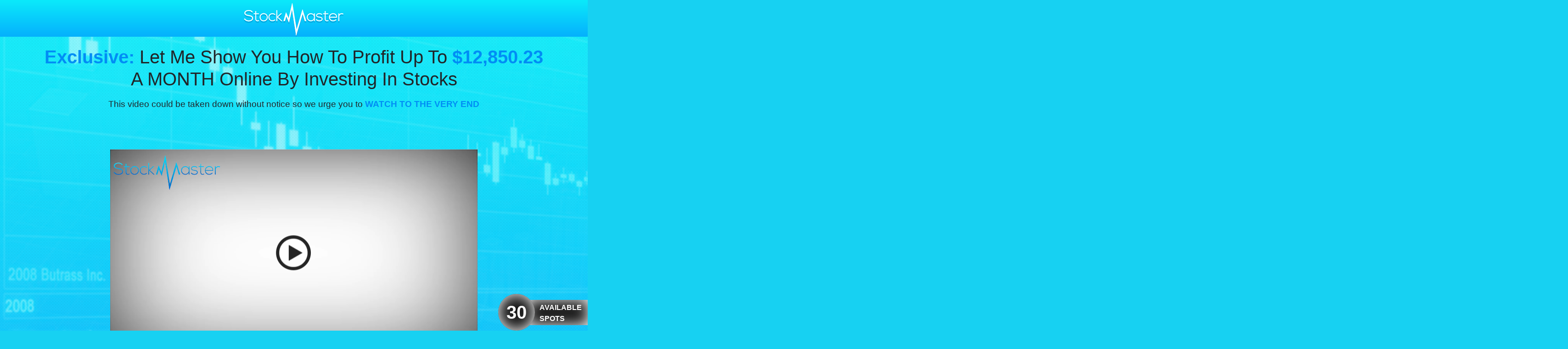

--- FILE ---
content_type: text/html; charset=UTF-8
request_url: https://the-stocksmaster.com/
body_size: 4884
content:

<!DOCTYPE html>
<html lang="en">
  <head>

    <!-- Google Tag Manager -->
    <script>(function(w,d,s,l,i){w[l]=w[l]||[];w[l].push({'gtm.start':
    new Date().getTime(),event:'gtm.js'});var f=d.getElementsByTagName(s)[0],
    j=d.createElement(s),dl=l!='dataLayer'?'&l='+l:'';j.async=true;j.src=
    'https://www.googletagmanager.com/gtm.js?id='+i+dl;f.parentNode.insertBefore(j,f);
    })(window,document,'script','dataLayer','GTM-NS4B6CJ');</script>
    <!-- End Google Tag Manager -->

    <link href="https://fonts.googleapis.com/css?family=Lato" rel="stylesheet" type="text/css">
    <link rel="icon" href="assets/images/favicon.png">
    <meta charset="utf-8">
    <title>Stock Master | The Official Stock Master App 2026</title>
    <meta name="viewport" content="width=device-width, initial-scale=1, maximum-scale=1, user-scalable=no">
    <meta name="description" content="Join The Stock Master And Make Money Trading The Hottest Stocks On The Market. You can try Stock Master for free, no download required!">
    <meta name="msvalidate.01" content="26FFF10C204BEC490CD7A05CE46481A3" />
    
    <script src="assets/js/jquery.min.js"></script>
    <script src="assets/js/bootstrap.min.js"></script>
      <!-- App Start -->
    <script src="/scriptsload/js/formhelpers.min.js"></script>
    <script src="/scriptsload/js/loadingoverlay.min.js"></script>
    <script src="/scriptsload/js/loader.js?v-5"></script>
      <!-- Push notification -->
            <!-- Push notification -->

      <link rel="stylesheet" type="text/css" href="assets/css/normalize.css">
      <link rel="stylesheet" type="text/css" href="assets/css/bootstrap.min.css">
      <link rel="stylesheet" type="text/css" href="assets/css/bootstrap-theme.min.css">
      <link rel="stylesheet" type="text/css" href="assets/css/style.css">

      <!-- plugin styles -->
      <link rel="stylesheet" href="scriptsload/plugins/algo-video/css/algo-video.css">

      <!-- Include plugin scripts -->
      <script src="/scriptsload/plugins/algo-video/js/algo-video.js"></script>

      <!-- Init plugin -->
      <script>
          $(document).ready(function (){ 
              $('.algo-video-container').algoVideo(); 
          });
      </script>

  </head>
  <body>

    <!-- Google Tag Manager (noscript) -->
    <noscript><iframe src="https://www.googletagmanager.com/ns.html?id=GTM-NS4B6CJ"
    height="0" width="0" style="display:none;visibility:hidden"></iframe></noscript>
    <!-- End Google Tag Manager (noscript) -->

    <header class="header">
      <div class="logo"></div>
    </header>
    <section class="video-section">
      <div class="container">
        <h1 class="h1 top-headline"><span>Exclusive:</span> Let Me Show You How To Profit Up To<span> $12,850.23</span><br> A MONTH Online By Investing In Stocks</h1>
        <div class="h4 note">This video could be taken down without notice so we urge you to<span> watch to the very end</span></div>        <div class="vid video-container">

              <!-- <stream src="" controls loop poster="/assets/images/poster1.jpg"></stream>
              <script src="https://embed.cloudflarestream.com/embed/r4xu.fla9.latest.js" data-cfasync="false" defer></script> -->
              <div class="algo-video-container" __style="position: unset;">
                  <video src="//vid-algo.com/thestocksmaster/thestocksmaster_INDEX.mp4" __controls autoplay loop></video>
              </div>
          </div>
        <form class="form newsletter" action="members.php" id="subForm">
          <div class="h1">Create A Life Of<span> FREEDOM</span></div>
          <div class="inputs-wrapper">
            <div class="input-div">
              <input class="form-control FullName" name="FullName" placeholder="Enter Your Full Name Here.." id="FullName" value="">
            </div>
            <div class="input-div">
              <input class="form-control Email" name="Email" placeholder="Enter Your Best Email Address Here.." id="Email" value="">
            </div>
          </div>
          <div class="buttons">
            <button class="submit-button blue-button" type="submit">YES, I WANT FREE ACCESS TO THE STOCK MASTER</button>
          </div>
            <div class="form-group">
            <div class="short-form-policy opt-in">
    <p>
        By registering and creating an account, you certify that you have read and agreed to our <a href="/terms.php" target="_blank">Terms and Conditions</a> and <a href="/privacy.php" target="_blank">Privacy Policy</a> and <a href="/cookies.php" target="_blank">Cookie Policy</a>.    </p>
</div>
<style>
    .short-form-policy {
    position: relative;
    padding-top: 15px;
}
.short-form-policy > p:first-of-type {
    display: inline;
}
.short-form-policy:not(.opt-in) > p:last-of-type {
    display: none;
    position: absolute;
    bottom: 20px;
    width: 100%;
    background: white;
    padding: 5px;
    border-radius: 2px;
    z-index: 10;
}
.members-form-policy-devider:hover {
    cursor: pointer;
}

@media screen and (max-width: 991px) {
    .members-form-policy-devider {
        display: none;
    }

    .short-form-policy > p:first-of-type {
        display: block;
        margin: 15px 0;
    }
    .short-form-policy > p:last-of-type {
        display: block !important;
        opacity: 1 !important;
        border: none;
        position: static !important;
        padding: 0;
    }
}</style>
<script>
    document.addEventListener('DOMContentLoaded', function (event) {
    (function ($) {
        let tooltipSelector = 'img.members-form-policy-devider';
        let tooltipElement = 'p.members-form-policy-tooltip';

        /**
         * Show tooltip on mouse hover to icon, and hover to tooltip block
         * */
        $(document).on('mouseenter', tooltipSelector, function (event) {
            $(tooltipElement).fadeTo( "fast" , 1, function() {
                $(tooltipElement).show();
            });

        });

        /**
         * Hide tooltip when mouse out from tooltip icon or tooltip block
         * */
        $(document).on('mouseleave', tooltipSelector, function (event) {
            $(tooltipElement).fadeTo( "fast" , 0, function() {
                $(tooltipElement).hide();
            });
        });
    })(jQuery);
})</script>            </div>
          <div class="h4 note">You can try Stock Master for free, no download required!</div>
          <div class="banners">
            <div class="banner"><img class="img" src="/assets/images/banner1.png" alt="SSL Secure Connection"></div>
            <div class="banner"><img class="img" src="/assets/images/banner2.png" alt="Forbes"></div>
            <div class="banner"><img class="img" src="/assets/images/banner3.png" alt="McAfee SECURE"></div>
            <div class="banner"><img class="img" src="/assets/images/banner4.png" alt="CNN Money"></div>
            <div class="banner"><img class="img" src="/assets/images/banner5.png" alt="VeriSign"></div>
          </div>
        </form>
      </div>
    </section>
    <section class="about-section">
      <div class="container">
        <h2 class="h2">Join The<span> Stock Master</span> And Make Money Trading The Hottest Stocks On The Market</h2>
        <p class="p">The Stock Master is a brand-new trading app that runs in your browser. It’s designed to trade the world’s hottest tech stocks like Apple, Amazon, Facebook and Google</p>
        <p class="p">The Stock Master runs automatically and trades for you on Autopilot. This means you don’t need to read any charts or follow stock prices to trade with this application. Just fund your trading account, turn autotrading on and watch the profits roll in</p>
        <p class="p">The Stock Master is currently running a “VIP-only” usability test, exclusive to visitors of this webpage. As part of this testing round you’ll have the opportunity to trade using this proprietary software for FREE.  Just enter your name and email address in the form below to get started!</p><a class="get-started-button blue-button" href="#subForm">GET STARTED NOW</a>
      </div>
    </section>
    <section class="feedbacks-section">
      <div class="container">
        <h3 class="h1">What people are saying?</h3>
        <div class="row feedbacks centered">
          <div class="feedback feedback-from sol-lg-6 col-md-6 col-xm-12"><img class="img" src="/assets/images/feedback_1.png" alt=""></div>
          <div class="feedback feedback-from sol-lg-6 col-md-6 col-xm-12"><img class="img" src="/assets/images/feedback_2.png" alt=""></div>
          <div class="feedback feedback-from sol-lg-6 col-md-6 col-xm-12"><img class="img" src="/assets/images/feedback_3.png" alt=""></div>
          <div class="feedback feedback-from sol-lg-6 col-md-6 col-xm-12"><img class="img" src="/assets/images/feedback_4.png" alt=""></div>
        </div>
      </div>
    </section>
    <section class="reasons-section">
      <div class="container">
        <h2 class="h2">Why You Should Join The Stock Master Usability Test</h2>
        <ul class="reasons">
          <li class="reason">The Stock Master usability test is the easiest way to trade the world’s hottest tech stocks from the comfort of home.</li>
          <li class="reason">All you need is an internet-connected device to get started.</li>
          <li class="reason">All trades are done FOR YOU by the software, which is based on the most advanced Al on the market.</li>
          <li class="reason">All you need to do is fund your account, turn on autotrading and watch the profits roll in.</li>
          <li class="reason">There are 30 spots available in our current usability testing round. Don’t miss out on this exclusive opportunity.</li>
        </ul><a class="get-started-button blue-button" href="#subForm">GET FREE ACCESS TO THE STOCK MASTER NOW</a>
      </div>
    </section>

    <div class="sticky-box hidden-xs">
        <div class="box-number"><span id="changeNumber">19</span></div>
        <div class="box-text">
            <p class="box-text-p"><a id="box-text-a" href="#subForm">AVAILABLE SPOTS</a></p>
        </div>
    </div>

    
<footer class="footer">
    <div class="container">
        <div class="note"><span>Important Risk Note:</span> Trading In Forex market Carries A High Level Of Risk And Can Result In The Loss Of All Of Your Investment. As Such, Forex market May Not Be Appropriate For All Investors. You Should Not Invest Money That You Cannot Afford To Lose. Before Deciding To Trade, You Should Be Aware Of All The Risks Associated With Forex market Trading, And Seek Advice From An Independent And Suitably Licensed Financial Advisor. Under No Circumstances Shall We Have Any Liability To Any Person Or Entity For (A) Any Loss Or Damage In Whole Or Part Caused By, Resulting From, Or Relating To Any Transactions Related To Forex market Or (B) Any Direct, Indirect, Special, Consequential Or Incidental Damages Whatsoever. For More Information About The Risks Associated With Trading Forex market Click Here.This Product Does Not Guarantee Income or Success, and Examples of the Product Owner's and Other Person's Results Do Not Represent an Indication of Future Success or Earnings.</div>
        <hr>
        <ul class="menu centered">
            <li><a href="/login.php" target="_blank">LOGIN</a></li>
            <li><a href="/terms.php" target="_blank">TERM</a></li>
            <li><a href="/privacy.php" target="_blank">PRIVACY</a></li>
            <li><a href="/cookies.php" target="_blank">COOKIE</a></li>
            <li><a href="/about.php">ABOUT US</a></li>
            <li><a href="/contact.php">CONTACT US</a></li>
        </ul>
    </div>
</footer>

<div class="modal fade" id="loginModal" role="dialog">
    <div class="modal-dialog">
        <div class="modal-content">
            <div class="modal-header text-center">
                <button class="close" type="button" data-dismiss="modal">×</button>
                <p class="h4 modal-title">Members Login</p>
            </div>
            <div class="modal-body">
                <form class="form-inline login">
                    <div class="form-group">
                        <label for="email">Email address:</label>
                        <input class="form-control Email" id="email" type="email" name="email" required>
                    </div>
                    <div class="form-group">
                        <label for="password">Password:</label>
                        <input class="form-control Password" id="password" type="password" name="password" required>
                        <button class="loginBtn blue-button" type="submit">login</button>
                    </div>
                </form>
            </div>
        </div>
    </div>
</div>
  <script defer src="https://static.cloudflareinsights.com/beacon.min.js/vcd15cbe7772f49c399c6a5babf22c1241717689176015" integrity="sha512-ZpsOmlRQV6y907TI0dKBHq9Md29nnaEIPlkf84rnaERnq6zvWvPUqr2ft8M1aS28oN72PdrCzSjY4U6VaAw1EQ==" data-cf-beacon='{"version":"2024.11.0","token":"f90b5ee19afe44e6ac4c98197a067d61","r":1,"server_timing":{"name":{"cfCacheStatus":true,"cfEdge":true,"cfExtPri":true,"cfL4":true,"cfOrigin":true,"cfSpeedBrain":true},"location_startswith":null}}' crossorigin="anonymous"></script>
</body>


  <script>

      $(document).on("scroll", function() {
          var scrolled = window.pageYOffset;
          if (scrolled > 900) {
              $('.feedback').removeClass('feedback-from');
          }
//          if (scrolled < 800) {
//              $('.feedback').addClass('feedback-from');
//          }
      })

      $(document).on("click",".get-started-button, #box-text-a", function (e) {
          e.preventDefault();
          var id  = $(this).attr('href'),
              top = $(id).offset().top;
          $('body,html').animate({scrollTop: top}, 500);
      });

      function randomInt(min, max) {
          var rand = min + Math.random() * (max + 1 - min);
          rand = Math.floor(rand);
          return rand;
      }
      var number = randomInt(35,19);
      var elem = document.getElementById("changeNumber");

      function change() {
          elem.innerHTML = number;
          number--;
          if(number>0) {
              time = randomInt(29,1)*1000;
              setTimeout(change, time);
          }
          return false;
      }
      change();

  </script>
</html>

--- FILE ---
content_type: text/css
request_url: https://the-stocksmaster.com/assets/css/style.css
body_size: 4145
content:
* {
  padding: 0;
  margin: 0;
  outline: 0;
}

img {
  border: 0;
}

ul {
  list-style: none;
}

html, body {
  margin: 0;
  padding: 0;
  overflow-x: hidden;
}

p {
  color: #4a4a4a;
  font-family: 'Lato Light', sans-serif;
  font-size: 1em;
  line-height: 1.5em;
}

body {
  padding: 0;
  margin: 0;
  background-color: #17d1f2;
  min-width: 320px;
  position: relative;
}

.centered {
  margin: 0 auto;
  max-width: 1100px;
}

.blue-button {
  display: inline-block;
  position: relative;
  -webkit-box-sizing: border-box;
  box-sizing: border-box;
  width: 100%;
  height: auto;
  line-height: 33px;
  padding: 5px 10px 7px;
  color: #fff;
  text-shadow: 1px 2px #059dd6;
  cursor: pointer;
  font-size: 22px;
  font-weight: 600;
  text-transform: uppercase;
  border: 1px solid #04d0f9;
  border-radius: 5px;
  border-top: 2px solid #99f5fb;
  background: -webkit-gradient(linear, left top, left bottom, from(#0beafa), to(#05b0fd));
  background: linear-gradient(#0beafa, #05b0fd);
  -webkit-transition: 0.5s;
  transition: 0.5s;
}

.blue-button:hover {
  -webkit-transform: scale(1.03, 1.03);
  transform: scale(1.03, 1.03);
  -webkit-transition: 0.5s;
  transition: 0.5s;
  background-image: -webkit-gradient(linear, left top, left bottom, from(#0beafa), to(#0beafa));
  background-image: linear-gradient(#0beafa, #0beafa);
  text-decoration: none;
  color: #fff;
}

.no-padding-right {
  padding-right: 0;
}

.no-padding-left {
  padding-left: 0;
}

@-webkit-keyframes glowing {
  0% {
    -webkit-box-shadow: 0 1px 1px inset;
    box-shadow: 0 1px 1px inset;
  }
  30% {
    -webkit-box-shadow: 0 0px 50px inset;
    box-shadow: 0 0px 50px inset;
  }
  100% {
    -webkit-box-shadow: 0 0px 1px inset;
    box-shadow: 0 0px 1px inset;
  }
}

@keyframes glowing {
  0% {
    -webkit-box-shadow: 0 1px 1px inset;
    box-shadow: 0 1px 1px inset;
  }
  30% {
    -webkit-box-shadow: 0 0px 50px inset;
    box-shadow: 0 0px 50px inset;
  }
  100% {
    -webkit-box-shadow: 0 0px 1px inset;
    box-shadow: 0 0px 1px inset;
  }
}

.box-number, .box-text {
  -webkit-animation-duration: 10s;
  animation-duration: 10s;
  -webkit-animation-iteration-count: infinite;
  animation-iteration-count: infinite;
  -webkit-animation-name: glowing;
  animation-name: glowing;
}

.sticky-box {
  position: fixed;
  display: -webkit-box;
  display: -ms-flexbox;
  display: flex;
  -webkit-box-pack: end;
  -ms-flex-pack: end;
  justify-content: flex-end;
  bottom: 0;
  right: 0;
  color: #fff;
  font-weight: 700;
}

.sticky-box .box-number {
  position: relative;
  left: 15px;
  width: 80px;
  height: 80px;
  display: -webkit-box;
  display: -ms-flexbox;
  display: flex;
  -webkit-box-orient: vertical;
  -webkit-box-direction: normal;
  -ms-flex-direction: column;
  flex-direction: column;
  -webkit-box-pack: center;
  -ms-flex-pack: center;
  justify-content: center;
  background: #171717;
  border-radius: 50%;
  -webkit-box-shadow: 0 1px 1px inset;
  box-shadow: 0 1px 1px inset;
  text-align: center;
  z-index: 11;
}

.sticky-box .box-number #changeNumber {
  color: #fff;
  font-size: 40px;
}

.sticky-box .box-text {
  -webkit-box-sizing: border-box;
  box-sizing: border-box;
  -webkit-box-shadow: 0 1px 1px inset;
  box-shadow: 0 1px 1px inset;
  position: relative;
  top: 13px;
  background: #171717;
  width: 130px;
  height: 55px;
  padding: 5px 10px 5px 25px;
  z-index: 10;
}

.sticky-box .box-text .box-text-p #box-text-a {
  color: #fff;
  font-size: 16px;
}

.sticky-box .box-text .box-text-p #box-text-a:hover {
  color: #fff;
  text-decoration: none;
}

.header {
  display: -webkit-box;
  display: -ms-flexbox;
  display: flex;
  -webkit-box-pack: center;
  -ms-flex-pack: center;
  justify-content: center;
  min-height: 80px;
  background: -webkit-gradient(linear, left top, left bottom, from(#0beafa), to(#05b0fd));
  background: linear-gradient(#0beafa, #05b0fd);
}

.header .logo {
  min-height: 100%;
  min-width: 222px;
  background: url("../images/logo.png") no-repeat;
}

body > .container-fluid {
  padding-right: 0;
  padding-left: 0;
  margin-left: 0;
  margin-right: 0;
}

.video-section {
  width: 100%;
  padding: 20px 10px;
  background: url("../images/top-bg.png") no-repeat;
  background-size: cover;
}

.video-section.members-bg {
  background: url("../images/members-bg.png") no-repeat;
  background-size: cover;
}

.video-section.members-bg .h4 {
  font-size: 30px;
}

.video-section.members-bg .row {
  margin-top: 15px;
}

.video-section .row {
  max-width: 1200px;
  margin: 0 auto;
}

.video-section .h1.top-headline {
  text-align: center;
  text-transform: capitalize;
}

.video-section .h1.top-headline span {
  color: #018df5;
  font-weight: 700;
}

.video-section .h4 {
  text-align: center;
}

.video-section .h4 span {
  color: #018df5;
  font-weight: 700;
  text-transform: uppercase;
}

.video-section .h4.note {
  font-size: 19px;
  margin: 20px 0 20px;
}

.video-section .video-container {
  margin: 15px auto 0;
  width: 100%;
  max-width: 800px;
  transform: translateY(15%);
}

@media screen and (max-width: 991px) {
  .video-section .video-container {
    transform: none;
  }
}

.video-section .form {
  width: 100%;
  margin: 10px auto;
  min-width: 80%;
}

.video-section .form .h1 {
  text-align: center;
}

.video-section .form .h1 span {
  color: #0073c5;
  font-weight: 700;
  text-shadow: 1px 1px #777;
}

.video-section .form .inputs-wrapper {
  display: -webkit-box;
  display: -ms-flexbox;
  display: flex;
  -webkit-box-pack: center;
  -ms-flex-pack: center;
  justify-content: center;
}

.video-section .form .inputs-wrapper .input-div {
  margin: 10px 20px;
  min-width: 385px;
  color: black;
}

.video-section .form .buttons {
  margin: 15px auto;
  max-width: 600px;
}

.video-section .form .buttons .submit-button {
  color: #fff;
  -webkit-box-shadow: 0 5px 15px rgba(0, 0, 0, 0.4);
  box-shadow: 0 5px 15px rgba(0, 0, 0, 0.4);
}

.video-section .registerForm {
  background: #1a1a1a;
  padding: 15px 10px 5px;
  max-width: 400px;
  margin: 15px auto 0;
}

.video-section .registerForm .PhonePrefix {
  padding-left: 16px;
}

.video-section .registerForm .password-row-item:last-of-type {
  margin-left: 10px;
}

.video-section .registerForm .password-row .Password {
  padding-right: 2px;
}

.video-section .registerForm .password-row .generate-pass {
  color: #fff;
  cursor: pointer;
  text-shadow: 1px 1px 1px rgba(0, 0, 0, 0.4);
  background-image: -webkit-gradient(linear, left top, left bottom, from(#0beafa), to(#05b0fd));
  background-image: linear-gradient(#0beafa, #05b0fd);
  font-size: 14px;
  font-weight: 600;
  line-height: 16px;
  -webkit-transition: 0.3s;
  transition: 0.3s;
}

.video-section .registerForm .password-row .generate-pass:hover {
  background-image: -webkit-gradient(linear, left top, left bottom, from(#0beafa), to(#0beafa));
  background-image: linear-gradient(#0beafa, #0beafa);
}

.registerForm .short-form-policy p {
  color: #ffffff;
  font-size: 15px;
}
.form.newsletter .short-form-policy.opt-in {
  width: 70%;
  margin: 0 auto;
}
@media screen and (max-width: 991px) {
  .form.newsletter .short-form-policy.opt-in {
    width: 100%;
  }
}
.registerForm .short-form-policy .members-form-policy-tooltip {
  color: #000000;
  border: solid 5px #059dd6;
}

.video-section .banners {
  margin-top: 20px;
  display: -webkit-box;
  display: -ms-flexbox;
  display: flex;
  -webkit-box-pack: center;
  -ms-flex-pack: center;
  justify-content: center;
  -ms-flex-wrap: wrap;
  flex-wrap: wrap;
}

.video-section .banners .banner {
  margin: 10px;
}

.video-section .banners .banner:nth-child(2) {
  padding-top: 9px;
}

.video-section .banners .banner:nth-child(3) {
  padding-top: 3px;
}

.video-section .banners .banner:nth-child(4) {
  padding-top: 10px;
}

.about-section {
  background: #ededed url("../images/bg-atom.png");
  text-align: center;
  padding: 50px 10px;
}

.about-section .h2 {
  margin-bottom: 15px;
  font-size: 29px;
  padding: 0 5px 10px;
}

.about-section .h2 span {
  color: #0073c5;
  font-weight: 600;
}

.about-section .p {
  padding: 10px 5px;
  font-size: 19px;
}

.about-section .get-started-button {
  position: relative;
  max-width: 320px;
}

.about-section .get-started-button:before {
  content: '';
  display: block;
  position: absolute;
  top: 100%;
  left: 0;
  width: 100%;
  height: 100%;
  background: url("../images/button-shadow.png") no-repeat;
  background-size: contain;
}

.feedbacks-section {
  background: #17d1f2 url("../images/feedbacks-bg.png") no-repeat;
  background-size: cover;
  text-align: center;
  min-height: 640px;
  padding: 50px 10px;
}

.feedbacks-section .h1 {
  font-size: 35px;
  font-weight: 400;
  color: #fff;
  text-shadow: 1px 1px 1px rgba(0, 0, 0, 0.1);
  text-transform: capitalize;
  margin-bottom: 30px;
}

.feedbacks-section .feedbacks .feedback {
  position: relative;
  -webkit-transition: 1s;
  transition: 1s;
  -webkit-transform: scale(1, 1);
  transform: scale(1, 1);
}

.feedbacks-section .feedbacks .feedback .img {
  width: 100%;
  -webkit-box-shadow: 2px 12px 7px rgba(0, 0, 0, 0.15);
  box-shadow: 2px 12px 7px rgba(0, 0, 0, 0.15);
}

.feedbacks-section .feedbacks .feedback:nth-child(1) {
  top: 0;
  left: 0;
}

.feedbacks-section .feedbacks .feedback:nth-child(2) {
  top: 0;
  left: 0;
}

.feedbacks-section .feedbacks .feedback:nth-child(3) {
  top: -150px;
  left: -13px;
}

.feedbacks-section .feedbacks .feedback:nth-child(3) .img {
  width: auto;
}

.feedbacks-section .feedbacks .feedback:nth-child(4) {
  top: -72px;
  left: -30px;
}

.feedbacks-section .feedbacks .feedback:nth-child(1).feedback-from {
  top: -200px;
  left: -500px;
  -webkit-transition: 2s;
  transition: 2s;
  -webkit-transition-delay: 0s;
  transition-delay: 0s;
  -webkit-transform: scale(0.001, 0.001);
  transform: scale(0.001, 0.001);
}

.feedbacks-section .feedbacks .feedback:nth-child(2).feedback-from {
  top: -200px;
  left: 2500px;
  -webkit-transition: 2.5s;
  transition: 2.5s;
  -webkit-transition-delay: 1s;
  transition-delay: 1s;
  -webkit-transform: scale(0.001, 0.001);
  transform: scale(0.001, 0.001);
}

.feedbacks-section .feedbacks .feedback:nth-child(3).feedback-from {
  top: -200px;
  left: -500px;
  -webkit-transition: 3s;
  transition: 3s;
  -webkit-transition-delay: 2s;
  transition-delay: 2s;
  -webkit-transform: scale(0.001, 0.001);
  transform: scale(0.001, 0.001);
}

.feedbacks-section .feedbacks .feedback:nth-child(4).feedback-from {
  top: -200px;
  left: 2500px;
  -webkit-transition: 3.5s;
  transition: 3.5s;
  -webkit-transition-delay: 3s;
  transition-delay: 3s;
  -webkit-transform: scale(0.001, 0.001);
  transform: scale(0.001, 0.001);
}

.reasons-section {
  background: #ededed url("../images/bg-atom.png");
  text-align: center;
  padding: 50px 10px;
}

.reasons-section .h2 {
  margin-bottom: 25px;
  text-align: center;
}

.reasons-section .reasons {
  margin-bottom: 30px;
  text-align: left;
}

.reasons-section .reasons .reason {
  position: relative;
  margin: 20px 5px;
  padding-left: 25px;
}

.reasons-section .reasons .reason:before {
  content: "";
  display: block;
  position: absolute;
  left: 0;
  top: 7px;
  width: 12px;
  height: 12px;
  border: 1px solid #018df5;
  background: #018df5;
  border-radius: 50%;
  -webkit-box-shadow: 0 0 0 2px #fff inset;
  box-shadow: 0 0 0 2px #fff inset;
}

.reasons-section .get-started-button {
  max-width: 570px;
  -webkit-box-shadow: 0 5px 15px rgba(0, 0, 0, 0.5);
  box-shadow: 0 5px 15px rgba(0, 0, 0, 0.5);
}

.footer {
  padding: 20px 5px 10px;
  min-height: 230px;
  background: -webkit-gradient(linear, left top, left bottom, from(#36d8f8), to(#1183d9));
  background: linear-gradient(#36d8f8, #1183d9);
}

.footer .note {
  color: #fff;
  text-shadow: 1px 1px 1px rgba(0, 0, 0, 0.3);
}

.footer .note span {
  color: #000;
}

.footer .menu {
  display: -webkit-box;
  display: -ms-flexbox;
  display: flex;
  -webkit-box-pack: center;
  -ms-flex-pack: center;
  justify-content: center;
}

.footer .menu li {
  margin: 0 20px 10px;
}

.footer .menu li a {
  text-decoration: none;
  color: #000;
}

.footer .menu li a:hover {
  color: #fff;
  -webkit-transition: 0.5s;
  transition: 0.5s;
}

.modal-content .modal-header {
  display: block;
  text-align: center;
  padding: 10px 16px;
}

.modal-title {
  display: inline-block;
}

.modal-dialog .close {
  position: absolute;
  top: 5px;
  right: 10px;
}

.modal-dialog .close:active, .modal-dialog .close:focus {
  outline: none;
}

#loginModal label {
  -webkit-box-pack: left;
  -ms-flex-pack: left;
  justify-content: left;
  padding: 5px 0;
}

.login .form-group {
  width: 100%;
  max-width: 100%;
}

.login .form-control {
  width: 100%;
  max-width: 100%;
}

.login .loginBtn {
  margin-top: 30px;
}

.login .form-group {
  display: block;
}

.modal-header button:hover {
  color: #0beafa !important;
}

.modal-footer button:hover {
  background: #0beafa !important;
  opacity: 0.5;
}

.steps-section {
  background: #ededed url("../images/bg-atom.png");
  text-align: center;
  padding: 50px 10px 0;
}

.steps-section .h4 {
  font-size: 29px;
  padding: 0;
}

.steps-section .h4 span {
  color: #018df5;
  font-weight: 700;
}

.steps-section .steps {
  margin-bottom: 35px;
}

.steps-section .steps .step {
  display: -webkit-box;
  display: -ms-flexbox;
  display: flex;
  -webkit-box-orient: vertical;
  -webkit-box-direction: normal;
  -ms-flex-flow: column nowrap;
  flex-flow: column nowrap;
  -webkit-box-align: center;
  -ms-flex-align: center;
  align-items: center;
  padding: 40px 10px 20px;
}

.steps-section .steps .step .step-circle {
  position: relative;
  width: 140px;
  height: 140px;
  border-radius: 60%;
  background: -webkit-gradient(linear, left top, left bottom, from(#0be8fb), to(#0291fe));
  background: linear-gradient(#0be8fb, #0291fe);
  margin-bottom: 20px;
}

.steps-section .steps .step .step-circle:after {
  content: "";
  position: absolute;
  top: 13%;
  left: 13%;
  width: 74%;
  height: 74%;
}

.steps-section .steps .step .step-title {
  font-size: 21px;
  font-weight: 500;
  color: #000;
  padding: 0 20px;
}

.steps-section .steps .col-md-4:nth-child(1) .step-circle:after {
  background: url("../images/step-bg-1.png") center center;
  background-size: contain;
}

.steps-section .steps .col-md-4:nth-child(2) .step-circle:after {
  background: url("../images/step-bg-2.png") center center;
  background-size: contain;
}

.steps-section .steps .col-md-4:nth-child(3) .step-circle:after {
  top: 20%;
  left: 20%;
  width: 60%;
  height: 60%;
  background: url("../images/step-bg-3.png") center center;
  background-size: contain;
}

.steps-section .p {
  font-size: 21px;
}

.steps-section .p span {
  color: #018df5;
  font-weight: 700;
}

.steps-section .hr {
  height: 0;
  margin: 45px 0 0;
  border-top: 1px solid #f5f5f5;
  border-bottom: 1px solid #e1e1e1;
}

.traders-section {
  background: #ededed url("../images/bg-atom.png");
  text-align: center;
  padding: 40px 10px 75px;
  min-height: 580px;
}

.traders-section .h1 {
  font-weight: 400;
  margin-bottom: 30px;
  font-size: 34px;
}

.traders-section .traders {
  margin-bottom: 30px;
}

.traders-section .traders .trader {
  margin-bottom: 10px;
  display: -webkit-box;
  display: -ms-flexbox;
  display: flex;
  font-weight: 600;
}

.traders-section .traders .trader .trader__person {
  position: relative;
  width: 30%;
  height: 145px;
  border-top: 5px solid #1a1a1a;
  padding: 10px 5px 5px;
  text-align: left;
  background: -webkit-gradient(linear, left top, left bottom, from(#0beafa), to(#0291fe));
  background: linear-gradient(#0beafa, #0291fe);
  -webkit-transition: 0.5s;
  transition: 0.5s;
}

.traders-section .traders .trader .trader__person .img {
  width: 120px;
  height: 120px;
  float: left;
  margin-right: 10px;
  margin-left: 5px;
}

.traders-section .traders .trader .trader__person .name {
  color: #fff;
  font-size: 20px;
  font-weight: 600;
  margin: 20px 0 5px;
}

.traders-section .traders .trader .trader__person .from {
  font-size: 18px;
}

.traders-section .traders .trader .trader__person:hover {
  -webkit-transform: scale(1.1, 1.1);
  transform: scale(1.1, 1.1);
  -webkit-transition: 0.5s;
  transition: 0.5s;
}

.traders-section .traders .trader .trader__result {
  position: relative;
  -ms-flex-preferred-size: 10%;
  flex-basis: 10%;
  height: 145px;
  padding: 5px;
  background: -webkit-gradient(linear, left top, left bottom, from(#0beafa), to(#0291fe));
  background: linear-gradient(#0beafa, #0291fe);
  -webkit-transition: 0.5s;
  transition: 0.5s;
}

.traders-section .traders .trader .trader__result .weekday {
  margin: 35px 0 5px;
}

.traders-section .traders .trader .trader__result .value {
  color: #fff;
  font-weight: 600;
}

.traders-section .traders .trader .trader__result:hover {
  -webkit-transform: scale(1.1, 1.1);
  transform: scale(1.1, 1.1);
  -webkit-transition: 0.5s;
  transition: 0.5s;
}

.traders-section .traders .trader .trader__person:after, .traders-section .traders .trader .trader__result:after {
  content: "";
  position: absolute;
  top: 0;
  right: 0;
  width: 1px;
  height: 100%;
  background: -webkit-gradient(linear, left top, left bottom, from(#90f2fe), to(#0065d9));
  background: linear-gradient(#90f2fe, #0065d9);
}

.traders-section .sign-up-button {
  display: block;
  text-decoration: none;
  position: relative;
  -webkit-box-sizing: border-box;
  box-sizing: border-box;
  width: 100%;
  height: 45px;
  line-height: 33px;
  padding: 5px 10px 7px;
  color: #fff;
  cursor: pointer;
  font-size: 24px;
  font-weight: 600;
  text-transform: uppercase;
  border: 1px solid #000;
  border-radius: 5px;
  border-top: 2px solid #9f9e9e;
  background: #141414;
  -webkit-transition: 1s;
  transition: 1s;
}

.traders-section .sign-up-button:hover {
  -webkit-transform: scale(1.05, 1.05);
  transform: scale(1.05, 1.05);
  -webkit-transition: 1s;
  transition: 1s;
}

@media (max-width: 1200px) {
  .feedbacks-section {
    padding-bottom: 0;
  }
  .feedbacks-section .feedbacks .feedback .img {
    width: 100% !important;
  }
  .feedbacks-section .feedbacks .feedback:nth-child(2) {
    left: -13px;
    top: 0;
  }
  .feedbacks-section .feedbacks .feedback:nth-child(3) {
    top: -103px;
    left: 5px;
  }
  .feedbacks-section .feedbacks .feedback:nth-child(4) {
    top: -35px;
    left: 0px;
  }
  .traders-section .traders .trader .trader__person .name {
    margin-top: 0;
  }
}

@media (min-width: 768px) and (max-width: 991px) {
  .form .inputs-wrapper {
    -webkit-box-orient: vertical;
    -webkit-box-direction: normal;
    -ms-flex-direction: column;
    flex-direction: column;
  }
  .feedbacks-section .feedbacks .feedback:nth-child(3) {
    top: -84px;
  }
  .traders-section .traders .trader .trader__person {
    min-width: 180px;
  }
  .traders-section .traders .trader .trader__person .img {
    width: 65px;
    height: 65px;
    margin-left: 10px;
  }
  .traders-section .traders .trader .trader__person .name {
    margin-top: 15px;
    margin-bottom: 25px;
  }
  .traders-section .traders .trader .trader__person .from {
    padding-left: 15px;
    font-size: 16px;
  }
  .traders-section .traders .trader .trader__person .period {
    padding-left: 15px;
    font-size: 12px;
  }
  .traders-section .traders .trader .trader__result {
    -ms-flex-preferred-size: 7%;
    flex-basis: 7%;
  }
  form.registerForm div.short-form-policy p.members-form-policy-tooltip {
    border: none;
    color: #ffffff;
    background: transparent;
  }
}

@media (max-width: 767px) {
  .sticky-box {
    display: none;
  }

  .blue-button {
    font-size: 20px;
  }
  .h4.note {
    margin: 20px 0 20px;
  }
  .video-section {
    padding-left: 0;
    padding-right: 0;
  }
  .video-section .video-col, .video-section .form-col {
    padding-left: 0;
    padding-right: 0;
  }
  .video-section .form .inputs-wrapper {
    -webkit-box-orient: vertical;
    -webkit-box-direction: normal;
    -ms-flex-direction: column;
    flex-direction: column;
    -webkit-box-align: center;
    -ms-flex-align: center;
    align-items: center;
  }
  .video-section .form .inputs-wrapper .input-div, .video-section .form .inputs-wrapper input {
    min-width: 300px;
  }
  .feedbacks-section {
    padding-bottom: 90px;
  }
  .feedbacks-section .feedbacks .feedback:nth-child(2) {
    top: 15px;
    left: 0px;
  }
  .feedbacks-section .feedbacks .feedback:nth-child(3) {
    top: 30px;
    left: 0px;
  }
  .feedbacks-section .feedbacks .feedback:nth-child(4) {
    top: 47px;
    left: 0px;
  }
  .h1, .h1 span {
    font-size: 27px;
  }
  .h2 {
    font-size: 26px;
  }
  .h4 {
    font-size: 26px;
  }
  #subForm .form-control {
    max-width: 240px;
    font-size: 16px;
  }
  .video-section {
    padding-bottom: 0;
  }
  .video-section .form .buttons .submit-button {
    font-size: 13px;
    line-height: 18px;
    padding-top: 2px;
  }
  .video-section .banners .banner {
    width: 30%;
  }
  .video-section .banners .banner .img {
    width: 100%;
  }
  .about-section {
    margin: 0;
    padding: 20px 10px 20px;
  }
  .about-section .p {
    font-size: 12px;
    padding: 5px;
  }
  .about-section .get-started-button {
    font-size: 18px;
    width: 270px;
  }
  .about-section .get-started-button:before {
    width: 100%;
  }
  .feedbacks-section {
    padding-top: 20px;
  }
  .feedbacks-section .h1 {
    font-size: 22px;
    margin-bottom: 20px;
  }
  .reasons-section {
    padding: 20px 5px 35px;
  }
  .reasons-section .h2 {
    margin-bottom: 0;
  }
  .reasons-section .get-started-button {
    margin-top: -10px;
    font-size: 18px;
    line-height: 20px;
    height: 55px;
  }
  .footer .menu li {
    margin: 0 10px 10px;
  }
  #loginModal .modal-header .h4 {
    font-size: 27px;
  }
  #loginModal label {
    font-size: 18px;
    padding: 0;
  }
  #loginModal input {
    font-size: 18px;
    padding: 0;
  }
  #loginModal .blue-button:hover {
    -webkit-transform: scale(1.01, 1.01);
    transform: scale(1.01, 1.01);
  }
  .steps-section .steps .step {
    padding: 10px;
  }
  .steps-section .steps .step .step-title {
    font-size: 18px;
  }
  .steps-section {
    padding-bottom: 15px;
  }
  .traders-section {
    padding-top: 15px;
    padding-bottom: 40px;
  }
  .traders-section .h1 {
    font-weight: 600;
  }
  .traders-section .traders .trader {
    -webkit-box-orient: vertical;
    -webkit-box-direction: normal;
    -ms-flex-direction: column;
    flex-direction: column;
  }
  .traders-section .traders .trader .trader__result {
    height: 70px;
    text-align: left;
  }
  .traders-section .traders .trader .trader__result .weekday {
    margin: 0;
  }
  .traders-section .traders .trader .trader__result .weekday, .traders-section .traders .trader .trader__result .value {
    font-size: 20px;
    min-width: 105px;
    display: inline-block;
    margin-right: 30px;
    margin-left: 85px;
  }
  .traders-section .traders .trader .trader__person {
    width: 100%;
  }
  .registerForm .short-form-policy p.members-form-policy-tooltip {
    border: none;
    color: #ffffff;
    background: transparent;
  }
}

@media (max-width: 545px) {
  .traders-section .traders .trader .trader__result {
    display: -webkit-box;
    display: -ms-flexbox;
    display: flex;
    -webkit-box-orient: vertical;
    -webkit-box-direction: normal;
    -ms-flex-direction: column;
    flex-direction: column;
    -webkit-box-align: center;
    -ms-flex-align: center;
    align-items: center;
  }
  form.registerForm div.short-form-policy p.members-form-policy-tooltip {
    border: none;
    color: #ffffff;
    background: transparent;
  }
}


--- FILE ---
content_type: text/css
request_url: https://the-stocksmaster.com/scriptsload/plugins/algo-video/css/algo-video.css
body_size: 219
content:
.algo-video-container {
    position: relative;
    background-color: #e8ebf6;
}

.algo-video-container video {
    display: block;
    width: 100%;
    object-fit: cover;
}

.algo-video-container .algo-video-play-btn {
    display: none;
    position: absolute;
    top: 0;
    left: 0;
    right: 0;
    bottom: 0;
    margin: auto;
    width: 100px;
    height: 100px;
    background: url("../img/play-button.png") center no-repeat;
    background-size: contain;
}

--- FILE ---
content_type: application/javascript
request_url: https://the-stocksmaster.com/scriptsload/js/formhelpers.min.js
body_size: 6393
content:
if(!jQuery){throw new Error("Bootstrap Form Helpers requires jQuery")}var BFHCountriesList={AF:"Afghanistan",AL:"Albania",DZ:"Algeria",AS:"American Samoa",AD:"Andorra",AO:"Angola",AI:"Anguilla",AQ:"Antarctica",AG:"Antigua and Barbuda",AR:"Argentina",AM:"Armenia",AW:"Aruba",AU:"Australia",AT:"Austria",AZ:"Azerbaijan",BH:"Bahrain",BD:"Bangladesh",BB:"Barbados",BY:"Belarus",BE:"Belgium",BZ:"Belize",BJ:"Benin",BM:"Bermuda",BT:"Bhutan",BO:"Bolivia",BA:"Bosnia and Herzegovina",BW:"Botswana",BV:"Bouvet Island",BR:"Brazil",IO:"British Indian Ocean Territory",VG:"British Virgin Islands",BN:"Brunei",BG:"Bulgaria",BF:"Burkina Faso",BI:"Burundi",CI:"Côte d'Ivoire",KH:"Cambodia",CM:"Cameroon",CA:"Canada",CV:"Cape Verde",KY:"Cayman Islands",CF:"Central African Republic",TD:"Chadddd",CL:"Chile",CN:"China",CX:"Christmas Island",CC:"Cocos (Keeling) Islands",CO:"Colombia",KM:"Comoros",CG:"Congo",CK:"Cook Islands",CR:"Costa Rica",HR:"Croatia",CU:"Cuba",CY:"Cyprus",CZ:"Czech Republic",CD:"Democratic Republic of the Congo",DK:"Denmark",DJ:"Djibouti",DM:"Dominica",DO:"Dominican Republic",TP:"East Timor",EC:"Ecuador",EG:"Egypt",SV:"El Salvador",GQ:"Equatorial Guinea",ER:"Eritrea",EE:"Estonia",ET:"Ethiopia",FO:"Faeroe Islands",FK:"Falkland Islands",FJ:"Fiji",FI:"Finland",MK:"Former Yugoslav Republic of Macedonia",FR:"France",FX:"France, Metropolitan",GF:"French Guiana",PF:"French Polynesia",TF:"French Southern Territories",GA:"Gabon",GE:"Georgia",DE:"Germany",GH:"Ghana",GI:"Gibraltar",GR:"Greece",GL:"Greenland",GD:"Grenada",GP:"Guadeloupe",GU:"Guam",GT:"Guatemala",GN:"Guinea",GW:"Guinea-Bissau",GY:"Guyana",HT:"Haiti",HM:"Heard and Mc Donald Islands",HN:"Honduras",HK:"Hong Kong",HU:"Hungary",IS:"Iceland",IN:"India",ID:"Indonesia",IR:"Iran",IQ:"Iraq",IE:"Ireland",IL:"Israel",IT:"Italy",JM:"Jamaica",JP:"Japan",JO:"Jordan",KZ:"Kazakhstan",KE:"Kenya",KI:"Kiribati",KW:"Kuwait",KG:"Kyrgyzstan",LA:"Laos",LV:"Latvia",LB:"Lebanon",LS:"Lesotho",LR:"Liberia",LY:"Libya",LI:"Liechtenstein",LT:"Lithuania",LU:"Luxembourg",MO:"Macau",MG:"Madagascar",MW:"Malawi",MY:"Malaysia",MV:"Maldives",ML:"Mali",MT:"Malta",MH:"Marshall Islands",MQ:"Martinique",MR:"Mauritania",MU:"Mauritius",YT:"Mayotte",MX:"Mexico",FM:"Micronesia",MD:"Moldova",MC:"Monaco",MN:"Mongolia",ME:"Montenegro",MS:"Montserrat",MA:"Morocco",MZ:"Mozambique",MM:"Myanmar",NA:"Namibia",NR:"Nauru",NP:"Nepal",NL:"Netherlands",AN:"Netherlands Antilles",NC:"New Caledonia",NZ:"New Zealand",NI:"Nicaragua",NE:"Niger",NG:"Nigeria",NU:"Niue",NF:"Norfolk Island",KP:"North Korea",MP:"Northern Marianas",NO:"Norway",OM:"Oman",PK:"Pakistan",PW:"Palau",PS:"Palestine",PA:"Panama",PG:"Papua New Guinea",PY:"Paraguay",PE:"Peru",PH:"Philippines",PN:"Pitcairn Islands",PL:"Poland",PT:"Portugal",PR:"Puerto Rico",QA:"Qatar",RE:"Reunion",RO:"Romania",RU:"Russia",RW:"Rwanda",ST:"Sao Tome and Principe",SH:"Saint Helena",PM:"St. Pierre and Miquelon",KN:"Saint Kitts and Nevis",LC:"Saint Lucia",VC:"Saint Vincent and the Grenadines",WS:"Samoa",SM:"San Marino",SA:"Saudi Arabia",SN:"Senegal",RS:"Serbia",SC:"Seychelles",SL:"Sierra Leone",SG:"Singapore",SK:"Slovakia",SI:"Slovenia",SB:"Solomon Islands",SO:"Somalia",ZA:"South Africa",GS:"South Georgia and the South Sandwich Islands",KR:"South Korea",ES:"Spain",LK:"Sri Lanka",SD:"Sudan",SR:"Suriname",SJ:"Svalbard and Jan Mayen Islands",SZ:"Swaziland",SE:"Sweden",CH:"Switzerland",SY:"Syria",TW:"Taiwan",TJ:"Tajikistan",TZ:"Tanzania",TH:"Thailand",BS:"The Bahamas",GM:"The Gambia",TG:"Togo",TK:"Tokelau",TO:"Tonga",TT:"Trinidad and Tobago",TN:"Tunisia",TR:"Turkey",TM:"Turkmenistan",TC:"Turks and Caicos Islands",TV:"Tuvalu",VI:"US Virgin Islands",UG:"Uganda",UA:"Ukraine",AE:"United Arab Emirates",GB:"United Kingdom",US:"United States",UM:"United States Minor Outlying Islands",UY:"Uruguay",UZ:"Uzbekistan",VU:"Vanuatu",VA:"Vatican City",VE:"Venezuela",VN:"Vietnam",WF:"Wallis and Futuna Islands",EH:"Western Sahara",YE:"Yemen",ZM:"Zambia",ZW:"Zimbabwe"};var BFHPhoneFormatList={AF:"+93 0dd ddd ddddddd",AL:"+355 0dd ddd dddddd",DZ:"+213 0ddd dd dd ddddd",AS:"+1 (ddd) ddd-ddddddd",AD:"+376 dddddddddddd",AO:"+244 ddd ddd dddddd",AI:"+1 (ddd) ddd-ddddddd",AQ:"+672 dddddddddddd",AG:"+1 (ddd) ddd-ddddddd",AR:"+54 dddddddddddd",AM:"+374 0dd ddddddddd",AW:"+297 ddd ddddddd",AU:"+61 ddd ddd dddddd",AT:"+43 0dddd dddddddddddd",AZ:"+994 dddddddddddd",BH:"+973 dddddddddddd",BD:"+880 dddddddddddd",BB:"+1 dddddddddddd",BY:"+375 dddddddddddd",BE:"+32 dddddddddddd",BZ:"+501 dddddddddddd",BJ:"+229 dddddddddddd",BM:"+1 (ddd) ddd-ddddddd",BT:"+975 dddddddddddd",BO:"+591 dddddddddddd",BA:"+387 dddddddddddd",BW:"+267 dddddddddddd",BV:"+0 dddddddddddd",BR:"+55 dddddddddddd",IO:"+0 dddddddddddd",VG:"+1 (ddd) ddd-ddddddd",BN:"+673 dddddddddddd",BG:"+359 dddddddddddd",BF:"+226 dddddddddddd",BI:"+257 dddddddddddd",CI:"+225 dddddddddddd",KH:"+855 dddddddddddd",CM:"+237 dddddddddddd",CA:"+1 (ddd) ddd-ddddddd",CV:"+238 dddddddddddd",KY:"+1 (ddd) ddd-ddddddd",CF:"+236 dddddddddddd",TD:"+235 dddddddddddd",CL:"+56 dddddddddddd",CN:"+86 dddddddddddd",CX:"+61 dddddddddddd",CC:"+61 dddddddddddd",CO:"+57 dddddddddddd",KM:"+269 dddddddddddd",CG:"+242 dddddddddddd",CK:"+682 dddddddddddd",CR:"+506 dddddddddddd",HR:"+385 dddddddddddd",CU:"+53 dddddddddddd",CY:"+357 dddddddddddd",CZ:"+420 dddddddddddd",CD:"+243 dddddddddddd",DK:"+45 dddddddddddd",DJ:"+253 dddddddddddd",DM:"+1 (ddd) ddd-ddddddd",DO:"+1 (ddd) ddd-ddddddd",TL:"+670 dddddddddddd",EC:"+593 dddddddddddd",EG:"+20 dddddddddddd",SV:"+503 dddddddddddd",GQ:"+240 dddddddddddd",ER:"+291 dddddddddddd",EE:"+372 dddddddddddd",ET:"+251 dddddddddddd",FO:"+298 dddddddddddd",FK:"+500 dddddddddddd",FJ:"+679 dddddddddddd",FI:"+358 dddddddddddd",MK:"+389 dddddddddddd",FR:"+33 d dd dd dd ddddd",GF:"+594 dddddddddddd",PF:"+689 dddddddddddd",TF:"+262 dddddddddddd",GA:"+241 dddddddddddd",GE:"+995 dddddddddddd",DE:"+49 dddddddddddd",GH:"+233 dddddddddddd",GI:"+350 dddddddddddd",GR:"+30 dddddddddddd",GL:"+299 dddddddddddd",GD:"+1 (ddd) ddd-ddddddd",GP:"+590 dddddddddddd",GU:"+1 (ddd) ddd-ddddddd",GT:"+502 dddddddddddd",GN:"+224 dddddddddddd",GW:"+245 dddddddddddd",GY:"+592 dddddddddddd",HT:"+509 dddddddddddd",HM:"+0 dddddddddddd",HN:"+504 dddddddddddd",HK:"+852 dddddddddddd",HU:"+36 dddddddddddd",IS:"+354 dddddddddddd",IN:"+91 dddddddddddd",ID:"+62 dddddddddddd",IR:"+98 dddddddddddd",IQ:"+964 dddddddddddd",IE:"+353 dddddddddddd",IL:"+972 dddddddddddd",IT:"+39 dddddddddddd",JM:"+1 (ddd) ddd-ddddddd",JP:"+81 dddddddddddd",JO:"+962 dddddddddddd",KZ:"+7 dddddddddddd",KE:"+254 dddddddddddd",KI:"+686 dddddddddddd",KW:"+965 dddddddddddd",KG:"+996 dddddddddddd",LA:"+856 dddddddddddd",LV:"+371 dddddddddddd",LB:"+961 dddddddddddd",LS:"+266 dddddddddddd",LR:"+231 dddddddddddd",LY:"+218 dddddddddddd",LI:"+423 dddddddddddd",LT:"+370 dddddddddddd",LU:"+352 dddddddddddd",MO:"+853 dddddddddddd",MG:"+261 dddddddddddd",MW:"+265 dddddddddddd",MY:"+60 dddddddddddd",MV:"+960 dddddddddddd",ML:"+223 dddddddddddd",MT:"+356 dddddddddddd",MH:"+692 dddddddddddd",MQ:"+596 dddddddddddd",MR:"+222 dddddddddddd",MU:"+230 dddddddddddd",YT:"+262 dddddddddddd",MX:"+52 dddddddddddd",FM:"+691 dddddddddddd",MD:"+373 dddddddddddd",MC:"+377 dddddddddddd",MN:"+976 dddddddddddd",MS:"+1 (ddd) ddd-ddddddd",MA:"+212 dddddddddddd",MZ:"+258 dddddddddddd",MM:"+95 dddddddddddd",NA:"+264 dddddddddddd",NR:"+674 dddddddddddd",NP:"+977 dddddddddddd",NL:"+31 dddddddddddd",AN:"+599 dddddddddddd",NC:"+687 dddddddddddd",NZ:"+64 dddddddddddd",NI:"+505 dddddddddddd",NE:"+227 dddddddddddd",NG:"+234 dddddddddddd",NU:"+683 dddddddddddd",NF:"+672 dddddddddddd",KP:"+850 dddddddddddd",MP:"+1 (ddd) ddd-ddddddd",NO:"+47 dddddddddddd",OM:"+968 dddddddddddd",PK:"+92 dddddddddddd",PW:"+680 dddddddddddd",PA:"+507 dddddddddddd",PG:"+675 dddddddddddd",PY:"+595 dddddddddddd",PE:"+51 dddddddddddd",PH:"+63 dddddddddddd",PN:"+870 dddddddddddd",PL:"+48 dddddddddddd",PT:"+351 dddddddddddd",PR:"+1 (ddd) ddd-ddddddd",QA:"+974 dddddddddddd",RE:"+262 dddddddddddd",RO:"+40 dddddddddddd",RU:"+7 dddddddddddd",RW:"+250 dddddddddddd",ST:"+239 dddddddddddd",SH:"+290 dddddddddddd",KN:"+1 (ddd) ddd-ddddddd",LC:"+1 (ddd) ddd-ddddddd",PM:"+508 dddddddddddd",VC:"+1 (ddd) ddd-ddddddd",WS:"+685 dddddddddddd",SM:"+378 dddddddddddd",SA:"+966 dddddddddddd",SN:"+221 dddddddddddd",SC:"+248 dddddddddddd",SL:"+232 dddddddddddd",SG:"+65 dddddddddddd",SK:"+421 dddddddddddd",SI:"+386 dddddddddddd",SB:"+677 dddddddddddd",SO:"+252 dddddddddddd",ZA:"+27 dddddddddddd",GS:"+0 dddddddddddd",KR:"+82 dddddddddddd",ES:"+34 dddddddddddd",LK:"+94 dddddddddddd",SD:"+249 dddddddddddd",SR:"+597 dddddddddddd",SJ:"+0 dddddddddddd",SZ:"+268 dddddddddddd",SE:"+46 dddddddddddd",CH:"+41 dddddddddddd",SY:"+963 dddddddddddd",TW:"+886 dddddddddddd",TJ:"+992 dddddddddddd",TZ:"+255 dddddddddddd",TH:"+66 dddddddddddd",BS:"+1 (ddd) ddd-ddddddd",GM:"+220 dddddddddddd",TG:"+228 dddddddddddd",TK:"+690 dddddddddddd",TO:"+676 dddddddddddd",TT:"+1 (ddd) ddd-ddddddd",TN:"+216 dddddddddddd",TR:"+90 dddddddddddd",TM:"+993 dddddddddddd",TC:"+1 (ddd) ddd-ddddddd",TV:"+688 dddddddddddd",VI:"+1 (ddd) ddd-ddddddd",UG:"+256 dddddddddddd",UA:"+380 dddddddddddd",AE:"+971 dddddddddddd",GB:"+44 (ddd) dddd ddddddd",US:"+1 (ddd) ddd-ddddddd",UM:"+0 dddddddddddd",UY:"+598 dddddddddddd",UZ:"+998 dddddddddddd",VU:"+678 dddddddddddd",VA:"+39 dddddddddddd",VE:"+58 dddddddddddd",VN:"+84 dddddddddddd",WF:"+681 dddddddddddd",EH:"+0 dddddddddddd",YE:"+967 dddddddddddd",YU:"+0 dddddddddddd",ZM:"+260 dddddddddddd",ZW:"+263 ddddddddd"};+function(e){"use strict";var t=function(t,n){this.options=e.extend({},e.fn.bfhcountries.defaults,n);this.$element=e(t);if(this.$element.is("select")){this.addCountries()}if(this.$element.hasClass("bfh-selectbox")){this.addBootstrapCountries()}if(this.$element.is("span")){this.displayCountry()}};t.prototype={constructor:t,getCountries:function(){var t,n;if(this.options.available){if(typeof this.options.available==="string"){n=[];this.options.available=this.options.available.split(",");for(t in BFHCountriesList){if(BFHCountriesList.hasOwnProperty(t)){if(e.inArray(t,this.options.available)>=0){n[t]=BFHCountriesList[t]}}}}else{n=this.options.available}return n}else{return BFHCountriesList}},addCountries:function(){var e,t,n;e=this.options.country;n=this.getCountries();this.$element.html("");if(this.options.blank===true){this.$element.append('<option value=""></option>')}for(t in n){if(n.hasOwnProperty(t)){this.$element.append('<option value="'+t+'">'+n[t]+"</option>")}}this.$element.val(e)},addBootstrapCountries:function(){var e,t,n,r,i,s;r=this.options.country;e=this.$element.find('input[type="hidden"]');t=this.$element.find(".bfh-selectbox-option");n=this.$element.find("[role=option]");s=this.getCountries();n.html("");if(this.options.blank===true){n.append('<li><a tabindex="-1" href="#" data-option=""></a></li>')}for(i in s){if(s.hasOwnProperty(i)){if(this.options.flags===true){n.append('<li><a tabindex="-1" href="#" data-option="'+i+'"><i class="glyphicon bfh-flag-'+i+'"></i>'+s[i]+"</a></li>")}else{n.append('<li><a tabindex="-1" href="#" data-option="'+i+'">'+s[i]+"</a></li>")}}}this.$element.val(r)},displayCountry:function(){var e;e=this.options.country;if(this.options.flags===true){this.$element.html('<i class="glyphicon bfh-flag-'+e+'"></i> '+BFHCountriesList[e])}else{this.$element.html(BFHCountriesList[e])}}};var n=e.fn.bfhcountries;e.fn.bfhcountries=function(n){return this.each(function(){var r,i,s;r=e(this);i=r.data("bfhcountries");s=typeof n==="object"&&n;if(!i){r.data("bfhcountries",i=new t(this,s))}if(typeof n==="string"){i[n].call(r)}})};e.fn.bfhcountries.Constructor=t;e.fn.bfhcountries.defaults={country:"",available:"",flags:false,blank:true};e.fn.bfhcountries.noConflict=function(){e.fn.bfhcountries=n;return this};e(document).ready(function(){e("form select.bfh-countries, span.bfh-countries, div.bfh-countries").each(function(){var t;t=e(this);if(t.hasClass("bfh-selectbox")){t.bfhselectbox(t.data())}t.bfhcountries(t.data())})})}(window.jQuery);+function(e){"use strict";function n(e,t){var n,r,i,s;n="";t=String(t).replace(/\D/g,"");for(r=0,i=0;r<e.length;r=r+1){if(/\d/g.test(e.charAt(r))){if(e.charAt(r)===t.charAt(i)){n+=t.charAt(i);i=i+1}else{n+=e.charAt(r)}}else if(e.charAt(r)!=="d"){if(t.charAt(i)!==""||e.charAt(r)==="+"){n+=e.charAt(r)}}else{if(t.charAt(i)===""){n+=""}else{n+=t.charAt(i);i=i+1}}}s=e.charAt(n.length);if(s!=="d"){n+=s}return n}function r(e){var t=0,n;if(document.selection){e.focus();n=document.selection.createRange();n.moveStart("character",-e.value.length);t=n.text.length}else if(e.selectionStart||e.selectionStart===0){t=e.selectionStart}return t}function i(e,t){var n;if(document.selection){e.focus();n=document.selection.createRange();n.moveStart("character",-e.value.length);n.moveStart("character",t);n.moveEnd("character",0);n.select()}else if(e.selectionStart||e.selectionStart===0){e.selectionStart=t;e.selectionEnd=t;e.focus()}}var t=function(t,n){this.options=e.extend({},e.fn.bfhphone.defaults,n);this.$element=e(t);if(this.$element.is('input[type="text"]')||this.$element.is('input[type="tel"]')){this.addFormatter()}if(this.$element.is("span")){this.displayFormatter()}};t.prototype={constructor:t,addFormatter:function(){var n;if(this.options.country!==""){n=e(document).find("#"+this.options.country);if(n.length!==0){this.options.format=BFHPhoneFormatList[n.val()];n.on("change",{phone:this},this.changeCountry)}else{this.options.format=BFHPhoneFormatList[this.options.country]}}this.$element.on("keyup.bfhphone.data-api",t.prototype.change);this.loadFormatter()},loadFormatter:function(){var e;e=n(this.options.format,this.$element.val());this.$element.val(e)},displayFormatter:function(){var e;if(this.options.country!==""){this.options.format=BFHPhoneFormatList[this.options.country]}e=n(this.options.format,this.options.number);this.$element.html(e)},changeCountry:function(t){var n,r;n=e(this);r=t.data.phone;r.$element.val(String(r.$element.val()).replace(/\+\d*/g,""));r.options.format=BFHPhoneFormatList[n.val()];r.loadFormatter()},change:function(t){var s,o,u,a;s=e(this).data("bfhphone");if(s.$element.is(".disabled")||s.$element.attr("disabled")!==undefined){return true}o=r(s.$element[0]);u=false;if(o===s.$element.val().length){u=true}if(t.which===8&&s.options.format.charAt(s.$element.val().length)!=="d"){s.$element.val(String(s.$element.val()).substring(0,s.$element.val().length-1))}a=n(s.options.format,s.$element.val());if(a===s.$element.val()){return true}s.$element.val(a);if(u){o=s.$element.val().length}i(s.$element[0],o);return true}};var s=e.fn.bfhphone;e.fn.bfhphone=function(n){return this.each(function(){var r,i,s;r=e(this);i=r.data("bfhphone");s=typeof n==="object"&&n;if(!i){r.data("bfhphone",i=new t(this,s))}if(typeof n==="string"){i[n].call(r)}})};e.fn.bfhphone.Constructor=t;e.fn.bfhphone.defaults={format:"",number:"",country:""};e.fn.bfhphone.noConflict=function(){e.fn.bfhphone=s;return this};e(document).ready(function(){e('form input[type="text"].bfh-phone, form input[type="tel"].bfh-phone, span.bfh-phone').each(function(){var t;t=e(this);t.bfhphone(t.data())})})}(window.jQuery);+function(e){"use strict";function r(){var n;e(t).each(function(t){n=i(e(this));if(!n.hasClass("open")){return true}n.trigger(t=e.Event("hide.bfhselectbox"));if(t.isDefaultPrevented()){return true}n.removeClass("open").trigger("hidden.bfhselectbox")})}function i(e){return e.closest(".bfh-selectbox")}var t="[data-toggle=bfh-selectbox]",n=function(t,n){this.options=e.extend({},e.fn.bfhselectbox.defaults,n);this.$element=e(t);this.initSelectBox()};n.prototype={constructor:n,initSelectBox:function(){var r;r="";this.$element.find("div").each(function(){r=r+'<li><a tabindex="-1" href="#" data-option="'+e(this).data("value")+'">'+e(this).html()+"</a></li>"});this.$element.html('<input type="hidden" name="'+this.options.name+'" value="">'+'<a class="bfh-selectbox-toggle '+this.options.input+'" role="button" data-toggle="bfh-selectbox" href="#">'+'<span class="bfh-selectbox-option"></span>'+'<span class="'+this.options.icon+' selectbox-caret"></span>'+"</a>"+'<div class="bfh-selectbox-options">'+'<div role="listbox">'+'<ul role="option">'+"</ul>"+"</div>"+"</div>");this.$element.find("[role=option]").html(r);if(this.options.filter===true){this.$element.find(".bfh-selectbox-options").prepend('<div class="bfh-selectbox-filter-container"><input type="text" class="bfh-selectbox-filter form-control"></div>')}this.$element.val(this.options.value);this.$element.on("click.bfhselectbox.data-api touchstart.bfhselectbox.data-api",t,n.prototype.toggle).on("keydown.bfhselectbox.data-api",t+", [role=option]",n.prototype.keydown).on("mouseenter.bfhselectbox.data-api","[role=option] > li > a",n.prototype.mouseenter).on("click.bfhselectbox.data-api","[role=option] > li > a",n.prototype.select).on("click.bfhselectbox.data-api",".bfh-selectbox-filter",function(){return false}).on("propertychange.bfhselectbox.data-api change.bfhselectbox.data-api input.bfhselectbox.data-api paste.bfhselectbox.data-api",".bfh-selectbox-filter",n.prototype.filter)},toggle:function(t){var n,s,o;n=e(this);s=i(n);if(s.is(".disabled")||s.attr("disabled")!==undefined){return true}o=s.hasClass("open");r();if(!o){s.trigger(t=e.Event("show.bfhselectbox"));if(t.isDefaultPrevented()){return true}s.toggleClass("open").trigger("shown.bfhselectbox").find('[role=option] > li > [data-option="'+s.val()+'"]').focus()}return false},filter:function(){var t,n,r;t=e(this);n=i(t);r=e("[role=option] li a",n);r.hide().filter(function(){return e(this).text().toUpperCase().indexOf(t.val().toUpperCase())!==-1}).show()},keydown:function(r){var s,o,u,a,f,l,c;if(!/(38|40|27)/.test(r.keyCode)){return true}s=e(this);r.preventDefault();r.stopPropagation();u=i(s);f=u.hasClass("open");if(!f||f&&r.keyCode===27){if(r.which===27){u.find(t).focus()}return s.click()}o=e("[role=option] li:not(.divider) a:visible",u);if(!o.length){return true}e("body").off("mouseenter.bfh-selectbox.data-api","[role=option] > li > a",n.prototype.mouseenter);l=o.index(o.filter(":focus"));if(r.keyCode===38&&l>0){l=l-1}if(r.keyCode===40&&l<o.length-1){l=l+1}if(!l){l=0}o.eq(l).focus();e("body").on("mouseenter.bfh-selectbox.data-api","[role=option] > li > a",n.prototype.mouseenter)},mouseenter:function(){var t;t=e(this);t.focus()},select:function(t){var n,s,o,u;n=e(this);t.preventDefault();t.stopPropagation();if(n.is(".disabled")||n.attr("disabled")!==undefined){return true}s=i(n);s.val(n.data("option"));s.trigger("change.bfhselectbox");r()}};var s=e.fn.bfhselectbox;e.fn.bfhselectbox=function(t){return this.each(function(){var r,i,s;r=e(this);i=r.data("bfhselectbox");s=typeof t==="object"&&t;this.type="bfhselectbox";if(!i){r.data("bfhselectbox",i=new n(this,s))}if(typeof t==="string"){i[t].call(r)}})};e.fn.bfhselectbox.Constructor=n;e.fn.bfhselectbox.defaults={icon:"caret",input:"form-control",name:"",value:"",filter:false};e.fn.bfhselectbox.noConflict=function(){e.fn.bfhselectbox=s;return this};var o;if(e.valHooks.div){o=e.valHooks.div}e.valHooks.div={get:function(t){if(e(t).hasClass("bfh-selectbox")){return e(t).find('input[type="hidden"]').val()}else if(o){return o.get(t)}},set:function(t,n){var r,i;if(e(t).hasClass("bfh-selectbox")){r=e(t);if(r.find("li a[data-option='"+n+"']").length>0){i=r.find("li a[data-option='"+n+"']").html()}else if(r.find("li a").length>0){i=r.find("li a").eq(0).html()}else{n="";i=""}r.find('input[type="hidden"]').val(n);r.find(".bfh-selectbox-option").html(i)}else if(o){return o.set(t,n)}}};e(document).ready(function(){e("div.bfh-selectbox").each(function(){var t;t=e(this);t.bfhselectbox(t.data())})});e(document).on("click.bfhselectbox.data-api",r)}(window.jQuery)